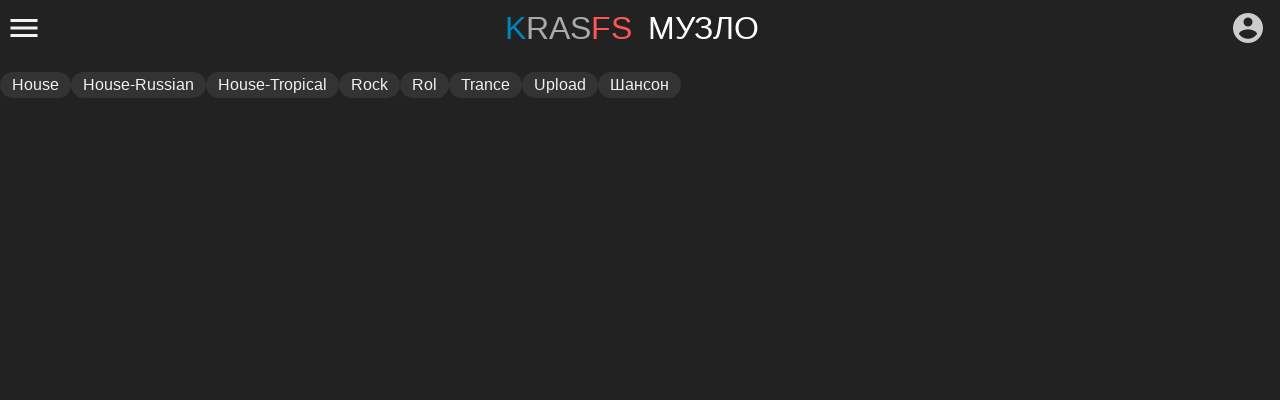

--- FILE ---
content_type: text/html; charset=UTF-8
request_url: https://krasfs.ru/music/
body_size: 3518
content:
<!DOCTYPE html>
<html lang="ru-RU">
<head>
    <meta charset="utf-8"/>
    <meta name="viewport" content="width=device-width"/>
    <meta name="description" content="KRASFS Поиск файлов. Поиск по торрентам. Свежие видео. Музыка. Torrent">
    <title>Krasfs → Поиск файлов </title>
<script async src="https://www.googletagmanager.com/gtag/js?id=G-BR06CF4GNZ"></script>
<script>
    window.dataLayer = window.dataLayer || [];
    function gtag(){dataLayer.push(arguments);}
    gtag("js", new Date());

    gtag("config", "G-BR06CF4GNZ");
</script>
<script type="text/javascript" src="/js/js.min.js?ver=90"></script>
<link rel="stylesheet" href="/css/css.min.css?ver=90"/>
<link rel="stylesheet" href="/css/media.min.css?ver=90"/>
<link rel="stylesheet" href="/css/animate.min.css?ver=90"/>
            <script type="text/javascript" src="/js/router.min.js?ver=90"></script>
<script type="text/javascript" src="/js/Юзер.min.js?ver=90"></script><link href="/css/Юзер.min.css?ver=90" rel="stylesheet" type="text/css" />
</head>
<body>

<script>
    data.Версия = 90;
    data.ajaxUrl = "/ajax/music";

data.prod = true;    
</script>

<script>
    data.svg = {};
  data.svg["logout"] = '<svg class="svg" viewBox="0 0 24 24"><path d="M14.08,15.59L16.67,13H7V11H16.67L14.08,8.41L15.5,7L20.5,12L15.5,17L14.08,15.59M19,3A2,2 0 0,1 21,5V9.67L19,7.67V5H5V19H19V16.33L21,14.33V19A2,2 0 0,1 19,21H5C3.89,21 3,20.1 3,19V5C3,3.89 3.89,3 5,3H19Z" /></svg>';
  data.svg["tray-arrow-up"] = '<svg class="svg" viewBox="0 0 24 24"><path d="M2 12H4V17H20V12H22V17C22 18.11 21.11 19 20 19H4C2.9 19 2 18.11 2 17V12M12 2L6.46 7.46L7.88 8.88L11 5.75V15H13V5.75L16.13 8.88L17.55 7.45L12 2Z" /></svg>';
  data.svg["login"] = '<svg class="svg" viewBox="0 0 24 24"><path d="M19,3H5C3.89,3 3,3.89 3,5V9H5V5H19V19H5V15H3V19A2,2 0 0,0 5,21H19A2,2 0 0,0 21,19V5C21,3.89 20.1,3 19,3M10.08,15.58L11.5,17L16.5,12L11.5,7L10.08,8.41L12.67,11H3V13H12.67L10.08,15.58Z" /></svg>';
  data.svg["account-circle"] = '<svg class="svg" viewBox="0 0 24 24"><path d="M12,19.2C9.5,19.2 7.29,17.92 6,16C6.03,14 10,12.9 12,12.9C14,12.9 17.97,14 18,16C16.71,17.92 14.5,19.2 12,19.2M12,5A3,3 0 0,1 15,8A3,3 0 0,1 12,11A3,3 0 0,1 9,8A3,3 0 0,1 12,5M12,2A10,10 0 0,0 2,12A10,10 0 0,0 12,22A10,10 0 0,0 22,12C22,6.47 17.5,2 12,2Z" /></svg>';
  data.svg["account-circle-outline"] = '<svg class="svg" viewBox="0 0 24 24"><path d="M12,2A10,10 0 0,0 2,12A10,10 0 0,0 12,22A10,10 0 0,0 22,12A10,10 0 0,0 12,2M7.07,18.28C7.5,17.38 10.12,16.5 12,16.5C13.88,16.5 16.5,17.38 16.93,18.28C15.57,19.36 13.86,20 12,20C10.14,20 8.43,19.36 7.07,18.28M18.36,16.83C16.93,15.09 13.46,14.5 12,14.5C10.54,14.5 7.07,15.09 5.64,16.83C4.62,15.5 4,13.82 4,12C4,7.59 7.59,4 12,4C16.41,4 20,7.59 20,12C20,13.82 19.38,15.5 18.36,16.83M12,6C10.06,6 8.5,7.56 8.5,9.5C8.5,11.44 10.06,13 12,13C13.94,13 15.5,11.44 15.5,9.5C15.5,7.56 13.94,6 12,6M12,11A1.5,1.5 0 0,1 10.5,9.5A1.5,1.5 0 0,1 12,8A1.5,1.5 0 0,1 13.5,9.5A1.5,1.5 0 0,1 12,11Z" /></svg>';

</script><div class="main"><script type="text/javascript" src="/music/js.min.js?ver=90"></script>
<link href="/music/css.min.css?ver=90" rel="stylesheet" type="text/css" />
<link href="/music/media.min.css?ver=90" rel="stylesheet" type="text/css"/>
            <div class="nav"> 
    <div class="menu">
        <div class="icon flex-center" title="Открыть меню" onclick="ОткрытьМеню()"><?xml version="1.0" encoding="UTF-8"?><?xml-stylesheet type="text/css" href="/scss/svg.css"?><!DOCTYPE svg PUBLIC "-//W3C//DTD SVG 1.1//EN" "http://www.w3.org/Graphics/SVG/1.1/DTD/svg11.dtd"><svg xmlns="http://www.w3.org/2000/svg" xmlns:xlink="http://www.w3.org/1999/xlink" class="svg fill-main-color main-color" viewBox="0 0 24 24"><path d="M3,6H21V8H3V6M3,11H21V13H3V11M3,16H21V18H3V16Z" /></svg></div>
        
<div class="blocks"><a title="Поиск файлов" class="block" href="/"><div class="gtc-svg ai-c"><?xml version="1.0" encoding="UTF-8"?><?xml-stylesheet type="text/css" href="/scss/svg.css"?><!DOCTYPE svg PUBLIC "-//W3C//DTD SVG 1.1//EN" "http://www.w3.org/Graphics/SVG/1.1/DTD/svg11.dtd"><svg xmlns="http://www.w3.org/2000/svg" xmlns:xlink="http://www.w3.org/1999/xlink" class="svg" viewBox="0 0 24 24"><path d="M9,19V13H11L13,13H15V19H18V10.91L12,4.91L6,10.91V19H9M12,2.09L21.91,12H20V21H13V15H11V21H4V12H2.09L12,2.09Z" /></svg><div class="svgText ta-l">Поиск файлов</div></div></a><a title="Новости" class="block" href="/info/news"><div class="gtc-svg ai-c"><?xml version="1.0" encoding="UTF-8"?><?xml-stylesheet type="text/css" href="/scss/svg.css"?><!DOCTYPE svg PUBLIC "-//W3C//DTD SVG 1.1//EN" "http://www.w3.org/Graphics/SVG/1.1/DTD/svg11.dtd"><svg xmlns="http://www.w3.org/2000/svg" xmlns:xlink="http://www.w3.org/1999/xlink" class="svg" viewBox="0 0 24 24"><path d="M20 5L20 19L4 19L4 5H20M20 3H4C2.89 3 2 3.89 2 5V19C2 20.11 2.89 21 4 21H20C21.11 21 22 20.11 22 19V5C22 3.89 21.11 3 20 3M18 15H6V17H18V15M10 7H6V13H10V7M12 9H18V7H12V9M18 11H12V13H18V11Z" /></svg><div class="svgText ta-l">Новости</div></div></a><a title="Файлы" class="block" href="/files"><div class="gtc-svg ai-c"><?xml version="1.0" encoding="UTF-8"?><?xml-stylesheet type="text/css" href="/scss/svg.css"?><!DOCTYPE svg PUBLIC "-//W3C//DTD SVG 1.1//EN" "http://www.w3.org/Graphics/SVG/1.1/DTD/svg11.dtd"><svg xmlns="http://www.w3.org/2000/svg" xmlns:xlink="http://www.w3.org/1999/xlink" class="svg" viewBox="0 0 24 24"><path d="M6.1,10L4,18V8H21A2,2 0 0,0 19,6H12L10,4H4A2,2 0 0,0 2,6V18A2,2 0 0,0 4,20H19C19.9,20 20.7,19.4 20.9,18.5L23.2,10H6.1M19,18H6L7.6,12H20.6L19,18Z" /></svg><div class="svgText ta-l">Файлы</div></div></a><a title="Музыка" class="block" href="/music"><div class="gtc-svg ai-c"><?xml version="1.0" encoding="UTF-8"?><?xml-stylesheet type="text/css" href="/scss/svg.css"?><!DOCTYPE svg PUBLIC "-//W3C//DTD SVG 1.1//EN" "http://www.w3.org/Graphics/SVG/1.1/DTD/svg11.dtd"><svg xmlns="http://www.w3.org/2000/svg" xmlns:xlink="http://www.w3.org/1999/xlink" class="svg" viewBox="0 0 24 24"><path d="M8,5.14V19.14L19,12.14L8,5.14Z" /></svg><div class="svgText ta-l">Музыка</div></div></a></div>
    </div><!--menu-->
    <div class="krasfsLogo"><a href="/"><span>k</span><span>r</span><span>a</span><span>s</span><span>f</span><span>s</span></a><span class="bold">Музло</span>   
   </div><!--krasfsLogo--> 
   <div class="account">
        <div class="icon flex-center c-p" title="Открыть меню" onclick="ОткрытьМенюПользователя()"></div>
        <div class="autoHide profile"></div>
    </div><!--menu-->
</div><!--nav-->
<script>  data.svg["play"] = '<svg class="svg" viewBox="0 0 24 24"><path d="M8,5.14V19.14L19,12.14L8,5.14Z" /></svg>';
  data.svg["pause"] = '<svg class="svg" viewBox="0 0 24 24"><path d="M14,19H18V5H14M6,19H10V5H6V19Z" /></svg>';

</script><script type="text/javascript" src="/js/Наверх.min.js?ver=90"></script><link href="/css/Наверх.min.css?ver=90" rel="stylesheet" type="text/css" /><div class="folders"><div data-folder="House" onclick="ПолучитьСписок(this)" class="folder">House</div><div data-folder="House-Russian" onclick="ПолучитьСписок(this)" class="folder">House-Russian</div><div data-folder="House-Tropical" onclick="ПолучитьСписок(this)" class="folder">House-Tropical</div><div data-folder="Rock" onclick="ПолучитьСписок(this)" class="folder">Rock</div><div data-folder="Rol" onclick="ПолучитьСписок(this)" class="folder">Rol</div><div data-folder="Trance" onclick="ПолучитьСписок(this)" class="folder">Trance</div><div data-folder="Upload" onclick="ПолучитьСписок(this)" class="folder">Upload</div><div data-folder="Шансон" onclick="ПолучитьСписок(this)" class="folder">Шансон</div>
</div><!--folders-->

<audio class="audio"></audio>


<div class="mainAudio hide">

<div class="controlsWrap">
    <div class="controls ta-c">
    
        <div class="audioTrack"></div>
        <div class="audioTrackWrap">
    
        <div class="buttons">
            <button onclick="Play()" class="play pause" title="Пауза/Играть"><?xml version="1.0" encoding="UTF-8"?><?xml-stylesheet type="text/css" href="/scss/svg.css"?><!DOCTYPE svg PUBLIC "-//W3C//DTD SVG 1.1//EN" "http://www.w3.org/Graphics/SVG/1.1/DTD/svg11.dtd"><svg xmlns="http://www.w3.org/2000/svg" xmlns:xlink="http://www.w3.org/1999/xlink" class="svg fill-main-color main-color" viewBox="0 0 24 24"><path d="M8,5.14V19.14L19,12.14L8,5.14Z" /></svg></button>
            <button onclick="Предыдущий()" title="Предыдущий" class="prev"><?xml version="1.0" encoding="UTF-8"?><?xml-stylesheet type="text/css" href="/scss/svg.css"?><!DOCTYPE svg PUBLIC "-//W3C//DTD SVG 1.1//EN" "http://www.w3.org/Graphics/SVG/1.1/DTD/svg11.dtd"><svg xmlns="http://www.w3.org/2000/svg" xmlns:xlink="http://www.w3.org/1999/xlink" class="svg fill-main-color main-color" viewBox="0 0 24 24"><path d="M20,5V19L13,12M6,5V19H4V5M13,5V19L6,12" /></svg></button>
            <button onclick="Следующий()" title="Следующий" class="next"><?xml version="1.0" encoding="UTF-8"?><?xml-stylesheet type="text/css" href="/scss/svg.css"?><!DOCTYPE svg PUBLIC "-//W3C//DTD SVG 1.1//EN" "http://www.w3.org/Graphics/SVG/1.1/DTD/svg11.dtd"><svg xmlns="http://www.w3.org/2000/svg" xmlns:xlink="http://www.w3.org/1999/xlink" class="svg fill-main-color main-color" viewBox="0 0 24 24"><path d="M4,5V19L11,12M18,5V19H20V5M11,5V19L18,12" /></svg></button>
        </div>
        
        <div class="shuffleWrap">
            <div onclick="ПоказатьСортировки(this)" class="shuffleControl" title="Сортировки"><?xml version="1.0" encoding="UTF-8"?><?xml-stylesheet type="text/css" href="/scss/svg.css"?><!DOCTYPE svg PUBLIC "-//W3C//DTD SVG 1.1//EN" "http://www.w3.org/Graphics/SVG/1.1/DTD/svg11.dtd"><svg xmlns="http://www.w3.org/2000/svg" xmlns:xlink="http://www.w3.org/1999/xlink" class="svg fill-main-color main-color" viewBox="0 0 24 24"><path d="M19 17H22L18 21L14 17H17V3H19M2 17H12V19H2M6 5V7H2V5M2 11H9V13H2V11Z" /></svg></div>
            <div class="shuffleButtons hide">
                <div onclick="СортироватьСписокСвежаки()" title="Свежаки"><?xml version="1.0" encoding="UTF-8"?><?xml-stylesheet type="text/css" href="/scss/svg.css"?><!DOCTYPE svg PUBLIC "-//W3C//DTD SVG 1.1//EN" "http://www.w3.org/Graphics/SVG/1.1/DTD/svg11.dtd"><svg xmlns="http://www.w3.org/2000/svg" xmlns:xlink="http://www.w3.org/1999/xlink" class="svg fill-main-color main-color" viewBox="0 0 24 24"><path d="M20 21H4V10H6V19H18V10H20V21M3 3H21V9H3V3M5 5V7H19V5M10.5 11V14H8L12 18L16 14H13.5V11" /></svg></div>
                <div onclick="СлучайныйСписок()" title="Случайно"><?xml version="1.0" encoding="UTF-8"?><?xml-stylesheet type="text/css" href="/scss/svg.css"?><!DOCTYPE svg PUBLIC "-//W3C//DTD SVG 1.1//EN" "http://www.w3.org/Graphics/SVG/1.1/DTD/svg11.dtd"><svg xmlns="http://www.w3.org/2000/svg" xmlns:xlink="http://www.w3.org/1999/xlink" class="svg fill-main-color main-color" viewBox="0 0 24 24"><path d="M14.83,13.41L13.42,14.82L16.55,17.95L14.5,20H20V14.5L17.96,16.54L14.83,13.41M14.5,4L16.54,6.04L4,18.59L5.41,20L17.96,7.46L20,9.5V4M10.59,9.17L5.41,4L4,5.41L9.17,10.58L10.59,9.17Z" /></svg></div>
                <div onclick="СортироватьСписок('name')" title="По алфавиту"><?xml version="1.0" encoding="UTF-8"?><?xml-stylesheet type="text/css" href="/scss/svg.css"?><!DOCTYPE svg PUBLIC "-//W3C//DTD SVG 1.1//EN" "http://www.w3.org/Graphics/SVG/1.1/DTD/svg11.dtd"><svg xmlns="http://www.w3.org/2000/svg" xmlns:xlink="http://www.w3.org/1999/xlink" class="svg fill-main-color main-color" viewBox="0 0 24 24"><path d="M16,4.5V7H5V9H16V11.5L19.5,8M16,12.5V15H5V17H16V19.5L19.5,16" /></svg></div>
                <div onclick="СортироватьСписок('date')" title="Старьё"><?xml version="1.0" encoding="UTF-8"?><?xml-stylesheet type="text/css" href="/scss/svg.css"?><!DOCTYPE svg PUBLIC "-//W3C//DTD SVG 1.1//EN" "http://www.w3.org/Graphics/SVG/1.1/DTD/svg11.dtd"><svg xmlns="http://www.w3.org/2000/svg" xmlns:xlink="http://www.w3.org/1999/xlink" class="svg fill-main-color main-color" viewBox="0 0 24 24"><path d="M20 21H4V10H6V19H18V10H20V21M3 3H21V9H3V3M5 5V7H19V5M10.5 17V14H8L12 10L16 14H13.5V17" /></svg></div>
            </div>
        </div>
        <div class="volumeWrap">
            <div class="icon" onclick="" title="Изменить громкость"><?xml version="1.0" encoding="UTF-8"?><?xml-stylesheet type="text/css" href="/scss/svg.css"?><!DOCTYPE svg PUBLIC "-//W3C//DTD SVG 1.1//EN" "http://www.w3.org/Graphics/SVG/1.1/DTD/svg11.dtd"><svg xmlns="http://www.w3.org/2000/svg" xmlns:xlink="http://www.w3.org/1999/xlink" class="svg fill-main-color main-color" viewBox="0 0 24 24"><path d="M14,3.23V5.29C16.89,6.15 19,8.83 19,12C19,15.17 16.89,17.84 14,18.7V20.77C18,19.86 21,16.28 21,12C21,7.72 18,4.14 14,3.23M16.5,12C16.5,10.23 15.5,8.71 14,7.97V16C15.5,15.29 16.5,13.76 16.5,12M3,9V15H7L12,20V4L7,9H3Z" /></svg></div>
            <div class="volumeProgressWrap">
                <input oninput="ИзменитьГромкость(this)" class="volumeProgress slider-progress" type="range" min="0" max="100" value="100"  />
                <div class="volumeButton"></div>
            </div>
        </div>
        
        <div class="trackName"></div>    
       
        <div class="searchWrap">
            <input onkeyup="Поиск(this)" placeholder="Поиск" type="text" class="search"><div onclick="ОчиститьПоиск()" class="icon" title="Очистить поиск"><?xml version="1.0" encoding="UTF-8"?><?xml-stylesheet type="text/css" href="/scss/svg.css"?><!DOCTYPE svg PUBLIC "-//W3C//DTD SVG 1.1//EN" "http://www.w3.org/Graphics/SVG/1.1/DTD/svg11.dtd"><svg xmlns="http://www.w3.org/2000/svg" xmlns:xlink="http://www.w3.org/1999/xlink" class="svg fill-main-color main-color" viewBox="0 0 24 24"><path d="M19,6.41L17.59,5L12,10.59L6.41,5L5,6.41L10.59,12L5,17.59L6.41,19L12,13.41L17.59,19L19,17.59L13.41,12L19,6.41Z" /></svg></div>
        </div>
        
        </div><!--audioTrackWrap-->
        
        <div class="timerWrap">
        <div onclick="Перемотать()" class="timeWrap" title="Перемотать">
            <div class="time"></div>
        </div>
        <div class="timer">Время</div>
    </div>
        
    </div><!--controls-->
</div><!--controlsWrap-->

<div class="playListWrap"></div>
</div><!--mainAudio-->

</div><!--main-->

</body>
</html>



--- FILE ---
content_type: text/css
request_url: https://krasfs.ru/css/css.min.css?ver=90
body_size: 3690
content:
@charset "UTF-8";:root{--main-color01:#142935;--main-color02:#2b4656;--main-color-very-light-blue:#def;--main-color04:#e5edf1;--main-color-black:#111;--main-color-light-black:#222;--main-color-very-dark:#333;--main-color-dark-light:#444;--main-color-dark:#666;--main-color-medium-dark:#999;--main-color-dark-gray:#aaa;--main-color-gray:#ccc;--main-color-light-gray:#eee;--main-color-very-light-gray:#f2f2f2;--main-color-white:#ffffff;--main-color-green:#3a3;--main-color-light-green:#6c6;--main-color-very-light-green:#ddffdd;--main-color-dark-red:#933;--main-color-red:#c33;--main-color-red-light:#c66;--main-color-very-light-red:#fdd;--main-color-orange:#ff9800;--main-color-yellow:#ff3;--main-color-very-light-yellow:#ffd;--main-color-blue:#0186ba;--main-color-dark-blue:#001a22;--border-radius-small:3px;--border-radius-medium:5px;--border-radius-big:10px;--selected:var(--main-color-dark-light);--max-width:1920px}.btn{padding:.75em 1em;background:var(--main-color-white);border:1px solid var(--main-color-blue);border-radius:3em;cursor:pointer;display:flex;align-items:center}.btn.right{border-radius:0 2em 2em 0}.btn.left{border-radius:2em 0 0 2em}.btn,.btn .svgText{color:var(--main-color-blue)}.btn.alert{color:var(--main-color-red);border:1px solid var(--main-color-red)}.btn.ok{border:1px solid var(--main-color-green)}.btn.alert .svgText{color:var(--main-color-red)}.btn.ok,.btn.ok .svgText{color:var(--main-color-green)}.btn .svg-icon,.btn .svgWrap{height:18px}.btn .svg-icon svg,.btn .svgWrap svg{fill:currentColor;height:18px;color:var(--main-color-blue)}.btn.alert svg{fill:var(--main-color-red)}.btn.ok svg,svg.fill-green{fill:var(--main-color-green)}.btn:hover:not(.selected){opacity:.9;background:var(--main-color-blue);color:var(--main-color-white)}.btn.alert:hover{background:var(--main-color-red)}.btn.ok:hover{background:var(--main-color-green)}.btn:hover:not(.selected) .svgText{color:var(--main-color-white)}.btn:hover:not(.selected) svg{fill:var(--main-color-white);color:var(--main-color-white)}.btn.primary{background:var(--main-color-blue)}.btn.primary.alert{background:var(--main-color-red)}.btn.primary.ok{background:var(--main-color-green)}.btn.primary,.btn.primary .svgText,.btn.primary .svgWrap .svgText{color:var(--main-color-white)}.btn.primary.selected .svgText{color:var(--main-color-blue)}.btn.primary svg{fill:var(--main-color-white)}.btn.primary.selected svg{fill:var(--main-color-blue)}.btn.disabled,.btn.disabled:hover{cursor:inherit;background:var(--main-color-extra-light-gray);border:1px solid var(--main-color-dark-gray);color:var(--main-color-dark-gray);user-select:none}.btn.disabled svg,.btn.disabled:hover svg{fill:var(--main-color-dark-gray)}.btn.disabled .svgText,.btn.disabled:hover .svgText,.btn.primary.disabled .svgText{color:var(--main-color-dark-gray)}.opc0{opacity:0}.opc1{opacity:1}.color-green{color:var(--main-color-green)}.color-red{color:var(--main-color-red)}.color-white{color:var(--main-color-white)}.color-gray{color:var(--main-color-gray)}.color-dark-gray{color:var(--main-color-dark-gray)}.color-very-dark-gray{color:var(--main-color-very-dark)}.color-black{color:var(--main-color-black)}svg.fill-red{fill:var(--main-color-red)}.fill-gray,.popup-close svg,.popup-printer svg{fill:var(--main-color-gray)}.fill-dark-gray{fill:var(--main-color-dark-gray)}.fill-very-dark-gray{fill:var(--main-color-very-dark)}.fill-white{fill:var(--main-color-white)}.fill-very-light-yellow{fill:var(--main-color-very-light-yellow)}svg.fill-yellow{fill:var(--main-color-yellow)}.bg-white{background:var(--main-color-white)}.bg-light-red{background:var(--main-color-red-light)}.bg-red{background:var(--main-color-red)}.relative{position:relative}.absolute{position:absolute}.visibility-hidden{visibility:hidden}.visibility{visibility:visible}body{margin:0;padding:0;font-family:"Segoe UI","Helvetica Neue",Arial,Tahoma,sans-serif;color:var(--main-color-very-light-gray);font-weight:100;background:var(--main-color-light-black)}svg{fill:var(--main-color-very-light-gray);width:24px;height:24px}.svgWrap{display:flex;align-items:center}:hover{transition:.3s}a{text-decoration:none}.flex{display:flex}.grid{display:grid}.flex-center{display:flex;justify-content:center}.ai-c,.flex-center{align-items:center}.animenu svg,.m-0-auto{margin:0 auto}.m-025em{margin:.25em}.m-l_025em{margin-left:.25em}.m-05em{margin:.5em}.m-0_05em{margin:0 .5em}.m-05_0em{margin:.5em 0}.m-05em_1em{margin:.5em 1em}.m-1em,.m_1em{margin:1em}.m-t_05em{margin-top:.5em}.m-1em_0{margin:1em 0}.m-t_1em{margin-top:1em}.m-r_05em{margin-right:.5em}.m-r_1em{margin-right:1em}.m-b_05em{margin-bottom:.5em}.m-b_1em{margin-bottom:1em}.animenu svg+.textString,.m-l_05em{margin-left:.5em}.m-l_1em{margin-left:1em}.m-b_2em{margin-bottom:2em}.m-b_3em{margin-bottom:3em}.p-0_025em{padding:0 .25em}.p-025em{padding:.25em}.p-0_05em{padding:0 .5em}.p-0_2em{padding:0 2em}.p-05em_0{padding:.5em 0}.p-05em,title{padding:.5em}.p-05em_1em{padding:.5em 1em}.p-0_1em{padding:0 1em}.p-1em_0{padding:1em 0}.p-t_05em{padding-top:.5em}.p-t_1em{padding-top:1em}.p-r_05em{padding-right:.5em}.p-b_05em{padding-bottom:.5em}.p-b_1em{padding-bottom:1em}.apiTable td,.p-l_05em,.tablesorter td{padding-left:.5em}.p_1em{padding:1em}.p-l_1em{padding-left:1em}.p-1em{padding:1em}.p-1_0em{padding:1em 0}.p-1_05em{padding:1em .5em}.p-r_1em{padding-right:1em}.b-gray{border:1px solid var(--main-color-gray)}.bt-gray{border-top:1px solid var(--main-color-gray)}.bb-gray{border-bottom:1px solid var(--main-color-gray)}.rotate90{transform:rotate(90deg)!important}title{border:0}.c-p{cursor:pointer}.bold{font-weight:400}.ta-c{text-align:center}.ta-r{text-align:right}.fs-075em{font-size:.75em}.fs-1_5em{font-size:1.5em}.fs-3em{font-size:3em}.m-t_2em{margin-top:2em}.decorate,.krasfsLogo>span{color:var(--main-color-white)}.decorate{border-radius:2em;box-shadow:0 0 .5em var(--main-color-light-black) inset;background:var(--main-color-black);outline:0;border:0;padding:.75em 1em}.b-r-s{border-radius:var(--border-radius-small)}.b-r-m{border-radius:var(--border-radius-medium)}.b-r-b{border-radius:var(--border-radius-big)}.popupOverlay{user-select:none;overflow:hidden;position:fixed;align-items:center;bottom:0;right:0;top:0;left:0;z-index:151;box-shadow:0 0 5px var(--main-color-dark-gray);margin:0 auto;background:rgba(16,16,16,.6);transition:.3s}.popupOverlay .popup{overflow-y:auto;z-index:90;background:var(--main-color-very-dark);margin:1em auto;transition:.3s;border-radius:1em;max-width:var(--main-max-width);min-width:75%;overscroll-behavior-y:contain;resize:auto}.popup .header{display:grid;grid-template-columns:1fr 3em;grid-gap:.5em;box-shadow:0 5px 10px var(--main-color-black);align-items:center}.popup-printer{z-index:95;text-align:center}.krasfsLogo,.popup-close{display:flex;justify-content:center;align-items:center}.popup-close{cursor:pointer;z-index:95;width:100%;height:100%;background:rgba(0,0,0,.25)}.popup-close:hover svg,.popup-printer:hover svg{fill:var(--main-color-white);transform:scale(1.15);transition:.3s}.popup .header .headerText{text-align:center;font-size:1.25em;font-weight:100;padding:.5em}.krasfsLogo{font-size:2em;font-weight:300;color:var(--main-color-dark-gray);text-transform:uppercase;border-radius:inherit}.krasfsLogo a{color:#aaa;height:100%}.krasfsLogo>span{height:100%;margin-left:.5em}.krasfsLogo span:nth-child(1){color:var(--main-color-blue)}.krasfsLogo span:nth-child(5),.krasfsLogo span:nth-child(6){color:#f55}.info_temp{font-weight:700}.main .blocks,.main .blocks:hover{width:12em;border-bottom-right-radius:1em}.main .blocks{background:var(--main-color-very-dark);color:var(--main-color-gray);position:fixed;z-index:101;border-right:1px solid var(--main-color-dark);left:0;top:0;visibility:hidden}.main .blocks:hover{transition:0s}.main .blocks svg{fill:var(--main-color-gray)}.nav .menu .icon{cursor:pointer}.nav .account .icon svg,.nav .menu .icon svg{width:36px;height:36px}.nav .menu svg:hover{fill:var(--main-color-white);transition:.3s;transform:scale(1.25)}.main .nav{align-items:center;display:grid;grid-template-columns:3em 1fr 4em;min-height:3.5em;margin-bottom:1em;border-bottom-left-radius:var(--border-radius-big);border-bottom-right-radius:var(--border-radius-big)}.main .blocks .block{align-items:center;display:grid;color:var(--main-color-gray);border-bottom:1px solid var(--main-color-dark);padding:.75em;border-left:3px solid var(--main-color-very-dark)}.main .nav .menu{cursor:pointer;display:flex;align-items:center;position:relative;justify-content:center}.main .blocks .block:hover{background:var(--main-color-gray);color:var(--main-color-very-dark);transition:0s;border-left:3px solid var(--main-color-blue)}.main .blocks .block:nth-last-child(1){border-bottom-right-radius:1em}.main .blocks .block:hover svg{fill:var(--main-color-very-dark);transition:0s}.gradient1{background:linear-gradient(var(--main-color-very-dark),var(--main-color-dark) 50%,var(--main-color-very-dark))}.gradient2{background:linear-gradient(var(--main-color-dark),var(--main-color-very-dark) 50%,var(--main-color-dark))}.gradient3{background:linear-gradient(var(--main-color-dark),var(--main-color-very-dark) 100%)}.gradient-black-dark{background:linear-gradient(var(--main-color-light-black),var(--main-color-very-dark) 100%)}.main{margin:0 auto;max-width:var(--max-width);display:flex;flex-direction:column;height:100%}.news{border-bottom:1px dotted var(--main-color-gray);overflow:hidden}.news a:hover{color:#f66;transition:.2s}.exchange,.news{line-height:2em}#example_input{font-style:italic;cursor:pointer;color:var(--main-color-gray);border-bottom:1px dashed var(--main-color-gray)}.center{margin:0 auto;text-align:center}.font-color_gray{color:gray}.apiTable th,.tablesorter th{background:#eee;line-height:2.5em;min-width:10em}.apiTable tr,.tablesorter tr{background:#fff;line-height:2em}.hide{display:none}.hideForce{display:none!important}.gtc-svg{display:flex;flex-wrap:wrap;grid-gap:.5em}.overlay{overflow:auto;position:fixed;bottom:0;right:0;top:0;left:0;z-index:10000;background:rgba(0,0,0,.7)}.loading{width:100%;position:absolute;top:50%;color:#fff;font-size:16pt}.loading,.ta,.ta-va{text-align:center}[hint]{position:relative;transition:.3s;margin-top:20px}[hint]:hover:after{content:attr(hint);position:absolute;left:4px;bottom:-20px;min-width:100px;z-index:100;background-color:#ffa;line-height:16px;color:#006;padding:4px;box-shadow:0 0 5px #222;border:2px solid var(--main-color-gray)}.k0001{width:100%}.settings_string{border-top:1px solid var(--main-color-dark);margin-top:1em}.settings_time:hover{color:#222}.ml-3em{margin-left:3em}.settings_string li{list-style:none;padding:10px;border-left:1px solid #eee}.settings_string li:hover{background:#eee;transition:.3s}.cp,.sdlm li{cursor:pointer}.dwn-arw,.up-arw{border-color:#888 transparent;border-style:solid;border-width:4px 4px 0;width:0;height:0;margin:2px;top:50%}.up-arw{border-width:0 4px 4px}.stringSelected{background:#eee;list-style:initial!important;border-bottom:1px solid #ddd}.selected{background:#444;border-radius:2em}.apiLogoHead,.apiWrap{text-align:center}.apiLogoHead{background:#f5f5f5;border-bottom:1px solid var(--main-color-gray)}.apiLH{letter-spacing:.2em;font-size:2em;color:var(--main-color-dark);padding-bottom:.5em;border-bottom:1px solid #eee}.apiBody{line-height:2em;font-size:1.5em;text-align:center}.apiBodyH{background:#eee}.apiTable{margin:1em auto;max-width:800px;border-spacing:1px;background-color:silver;box-shadow:0 0 10px #aaa;color:var(--main-color-very-dark)}.apiTable .tr{font-size:.7em}.apiTable .selected{background-color:#a0a600}.viewOnlineBlock{transition:all ease .5s;position:relative}.viewOnlineBlock .viewOnlineBody{display:flex;justify-content:center}.messageHint .grid{grid-template-columns:2em 1fr;align-items:center}.messageHint{border-radius:var(--border-radius-big);padding:.5em;border:1px solid var(--main-color-dark)}.messageHint.info{background:var(--main-color-very-dark)}.message{position:fixed;top:3em;right:.5em;padding:1em;border-radius:1em;border-top-right-radius:0;margin:0 auto;color:var(--main-color-black);text-align:center;z-index:9000;box-shadow:0 0 10px var(--main-color-black);text-shadow:0 0 var(--main-color-light-black)}.message svg{fill:var(--main-color-dark)}.message .grid{grid-template-columns:2em 1fr;align-items:center}.message.error{background:linear-gradient(45deg,var(--main-color-red),var(--main-color-red));color:var(--main-color-white)}.message.error svg{fill:var(--main-color-white)}.message.info{background:var(--main-color-very-light-yellow)}.message.ok{background:var(--main-color-very-light-green);background:#dfd}.confirm-block #custom-confirm{display:none;position:fixed;left:0;top:0;width:100%;height:100%;background-color:rgba(0,0,0,.6);box-shadow:0 2px 10px rgba(0,0,0,.1);justify-content:center;align-items:center;z-index:9999;overflow:hidden;backdrop-filter:blur(2px)}.confirm-block #custom-confirm .confirm-box{border-radius:1em;box-shadow:0 0 .1em var(--main-color-black);min-width:20em;user-select:none}.confirm-block #custom-confirm .confirm-box .confirm-title{color:var(--main-color-white);background-color:var(--main-color-very-dark);padding:.75em 1em;border-top-left-radius:.7em;border-top-right-radius:.7em}.confirm-block #custom-confirm .confirm-box .confirm-title .text{font-size:1.25em;font-weight:600}.confirm-block #custom-confirm .confirm-box .confirm-buttons{display:flex;justify-content:center;grid-gap:1em;padding:1em;background:var(--main-color-very-light-gray);border-bottom-left-radius:inherit;border-bottom-right-radius:inherit;border-top:1px solid var(--main-color-white)}.confirm-block #custom-confirm .confirm-box .confirm-buttons .btn-confirm-false,.confirm-block #custom-confirm .confirm-box .confirm-buttons .btn-confirm-true{padding:.75em 2em;border:0;border-radius:2em;cursor:pointer;min-width:8em}.confirm-block #custom-confirm .confirm-box .confirm-buttons .btn-confirm-true{background:var(--main-color-very-dark);color:var(--main-color-white)}.confirm-block #custom-confirm .confirm-box .confirm-buttons .btn-confirm-false{background:var(--main-color-medium-gray);border:1px solid var(--main-color-gray)}.confirm-block #custom-confirm .confirm-box .confirm-buttons .btn-confirm-true:hover{background:var(--main-color-light-black)}.confirm-block #custom-confirm .confirm-box .confirm-buttons .btn-confirm-false:hover{background:var(--main-color-gray)}.confirm-block #custom-confirm .confirm-box .confirm-content{display:grid;grid-template-columns:2em 1fr;grid-gap:.5em;font-size:1.1em;padding:2em .5em;background:var(--main-color-white)}.confirm-block #custom-confirm .confirm-box .confirm-content .confirm-icon{justify-self:center;align-self:center}.confirm-block #custom-confirm .confirm-box .confirm-content .confirm-info{text-align:start;align-self:center}.confirm-block #custom-confirm .confirm-box .confirm-question{font-size:1.1em;padding:2em 1em;border-bottom:1px solid var(--main-color-medium-gray);background:var(--main-color-white);color:var(--main-color-light-black)}.confirm-block #custom-confirm .confirm-box:has(.confirm-buttons.hideForce) .confirm-question{border-bottom-left-radius:inherit;border-bottom-right-radius:inherit}.checkboxDecorate[type=checkbox]{cursor:pointer;width:40px;height:22px;appearance:none;background:var(--main-color-dark-gray);outline:0;border-radius:50em;box-shadow:inset 0 0 5px rgba(0,0,0,.2);transition:.1s;position:relative;display:flex;font-family:inherit;font-weight:inherit}.checkboxDecorate[type=checkbox]:checked[type=checkbox]{background:var(--main-color-blue)}.checkboxDecorate[type=checkbox][type=checkbox]::before{content:"";position:absolute;width:18px;height:18px;box-sizing:border-box;border-radius:50%;top:2px;left:2px;transition:.1s;background:repeating-radial-gradient(var(--main-color-white),var(--main-color-light-gray) 8px)}.checkboxDecorate[type=checkbox]:checked[type=checkbox]::before{left:20px;border-color:var(--main-color01)}

--- FILE ---
content_type: text/css
request_url: https://krasfs.ru/css/media.min.css?ver=90
body_size: 463
content:
@media screen and (min-width:1500px){body{min-width:920px}.nav .menu{visibility:hidden}.nav .menu .blocks{visibility:visible;display:block;position:fixed;left:0;top:3em;width:3em;border-bottom-right-radius:1em;border-top-right-radius:1em;border-top:1px solid #666}.main .blocks .block{padding:.75em .5em}.nav .menu .blocks .block .svgText{display:none}.nav .menu .blocks:hover .svgText{display:flex;margin-left:.25em}.nav .menu .blocks:hover{width:12em}.nav .menu .blocks:hover .block{transition:0s}.nav .menu .blocks:hover .textString{display:inherit}.nav .menu .blocks .block:first-child{border-top-right-radius:1em}.nav .menu .blocks .block:last-child{border-bottom-right-radius:1em}.nav .account{position:fixed;right:.75em}}@media screen and (min-width:1360px){body{min-width:920px}}@media screen and (max-width:800px){.news_block{grid-template-columns:1fr 3fr}.news_block_left img{max-height:10em}}@media screen and (max-width:600px){.main{padding:0}.krasfsLogo{font-size:1.5em;font-weight:500}.animenu ul{grid-template-columns:repeat(auto-fit,minmax(5em,1fr))}.animenu__nav li a .textString{display:none}}

--- FILE ---
content_type: text/css
request_url: https://krasfs.ru/css/animate.min.css?ver=90
body_size: 819
content:
@keyframes confirmLoading{0%{transform:rotate(0deg)}to{transform:rotate(360deg)}}@keyframes pulse{0%{box-shadow:0 0 0 0 var(--main-color-white)}70%{box-shadow:0 0 0 10px transparent}to{box-shadow:0 0 0 0 transparent}}@keyframes animateTo{0%{opacity:1}to{opacity:0;top:0;right:0}}@keyframes zoomIn{0%{opacity:0;transform:scale3d(.85,.85,1)}to{opacity:1;transform:scale3d(1,1,1)}}@keyframes fadeInUp{0%{opacity:0;transform:translate3d(0,1em,0)}to{opacity:1;transform:translate3d(0,0,0)}}@keyframes fadeInDown{0%{opacity:0;visibility:hidden;transform:translate3d(0,-1em,0)}to{opacity:1;visibility:visible;transform:translate3d(0,0,0)}}@keyframes fadeInRightDown{0%{opacity:0;visibility:hidden;transform:translate3d(-1em,-1em,0)}to{opacity:1;visibility:visible;transform:translate3d(0,0,0)}}@keyframes fadeInLeftDown{0%{opacity:0;visibility:hidden;transform:translate3d(1em,-1em,0)}to{opacity:1;visibility:visible;transform:translate3d(0,0,0)}}@keyframes fadeInLeft{0%{opacity:0;transform:translate3d(1em,0,0)}to{opacity:1;transform:translate3d(0,0,0)}}@keyframes fadeInRight{0%{opacity:0;transform:translate3d(-1em,0,0)}to{opacity:1;transform:translate3d(0,0,0)}}@keyframes fadeOutLeft{0%{opacity:1;transform:translate3d(0,0,0)}to{opacity:0;transform:translate3d(-1em,0,0)}}@keyframes fadeOutRight{0%{opacity:1;transform:translate3d(0,0,0)}to{opacity:0;transform:translate3d(1em,0,0)}}@keyframes fadeOut{0%{opacity:1}to{opacity:0}}@keyframes fadeOutUp{0%{opacity:1;transform:translate3d(0,0,0)}to{opacity:0;transform:translate3d(0,-1em,0)}}@keyframes fadeOutDown{0%{opacity:1;transform:translate3d(0,0,0)}to{opacity:0;transform:translate3d(0,1em,0)}}@keyframes sk-bouncedelay{0%,80%,to{transform:scale(0)}40%{transform:scale(1)}}.confirmLoading{animation:confirmLoading 3s infinite;height:14px;width:14px}.pulse{animation:pulse 2s infinite}.animateTo{animation-name:animateTo;animation-duration:1s;animation-fill-mode:forwards}.zoomIn{animation-name:zoomIn}.fadeInUp{animation-name:fadeInUp}.fadeInDown{animation-name:fadeInDown}.fadeInRightDown{animation-name:fadeInRightDown}.fadeInLeftDown{animation-name:fadeInLeftDown}.fadeInLeft{animation-name:fadeInLeft}.fadeInRight{animation-name:fadeInRight}.fadeOutLeft{animation-name:fadeOutLeft}.fadeOutRight{animation-name:fadeOutRight}.fadeOut,.fadeOutUp{animation-duration:3s}.fadeOut{animation:fadeOut ease 3s;animation-fill-mode:forwards}.fadeOutUp{animation:fadeOutUp ease 3s}.fadeOutDown{animation-name:fadeOutDown}.animated{animation-duration:.3s;animation-fill-mode:forwards}.animated.infinite{animation-iteration-count:infinite}.animated.delay-1s{animation-delay:1s}.animated.delay-2s{animation-delay:2s}.animated.delay-3s{animation-delay:3s}.animated.delay-4s{animation-delay:4s}.animated.delay-5s{animation-delay:5s}.animated.fast{animation-duration:800ms}.animated.faster{animation-duration:500ms}.animated.veryfast{animation-duration:300ms}.animated.slow{animation-duration:2s}.animated.slower{animation-duration:3s}.spinner{width:100%;display:none;text-align:center;position:absolute;top:45%;font-size:2em}.spinner>div{width:.5em;margin:.25em;height:.5em;background-color:var(--main-color-light-gray);border-radius:100%;display:inline-block;animation:sk-bouncedelay 1.5s infinite ease-in-out both}.spinner .bounce1{animation-delay:-.3s}.spinner .bounce2{animation-delay:-.15s}

--- FILE ---
content_type: text/css
request_url: https://krasfs.ru/css/%D0%AE%D0%B7%D0%B5%D1%80.min.css?ver=90
body_size: 1053
content:
.profile{background:var(--main-color-very-dark);color:var(--main-color-gray);position:fixed;right:2em;top:2em;border-radius:1em;box-shadow:0 0 .5em var(--main-color-black);border-top-right-radius:0}.profile .provider{border-bottom:1px solid var(--main-color-gray)}.profile .provider:last-child{border-bottom:0;border-bottom-left-radius:inherit}.profile .provider:hover{cursor:pointer;transition:0s;background:var(--main-color-dark)}.profile .provider.google:hover svg{fill:var(--main-color-red)}.profile .provider.apple:hover svg{fill:var(--main-color-green)}.profile svg{margin-right:.25em}.content iframe{width:100%;height:100vh;overflow:hidden}#telegram-login-ESAUTH_KrasFS_Bot,.nav .account{display:flex;align-items:center;justify-content:center}#telegram-login-ESAUTH_KrasFS_Bot{width:100%;color-scheme:dark;height:auto}.nav .account .icon .iframeLogin{border:0;position:fixed;height:3em;display:flex;align-items:center;top:.5em;right:-.75em;z-index:1000;border-radius:2em}.nav .account{z-index:150}.nav .account .icon img{width:36px;height:36px;border-radius:50%}.nav .account .icon img:hover{box-shadow:0 0 1em var(--main-color-black);transition:.5s;transform:scale(1.25)}.nav .account .icon svg,.profile svg{fill:var(--main-color-gray)}.nav .account .icon:hover svg{fill:var(--main-color-light-gray);transition:.5s}.nav .account .profile img{width:3em;height:3em;border-radius:50%;display:flex;margin:.5em auto;box-shadow:0 0 10px var(--main-color-very-light-yellow);transition:.3s}.nav .account .profile .detail{display:grid;grid-gap:1px;justify-content:center;align-items:center;text-align:center;border-radius:inherit;border-top-left-radius:.5em;border-bottom-right-radius:inherit;border-bottom-left-radius:inherit;color:var(--main-color-gray);background:linear-gradient(180deg,transparent,#222)}.nav .account .profile .header{display:flex;justify-content:flex-end;background:#222;margin-right:.5em;display:none}.nav .account .profile .header .left{padding:.25em;border-bottom-right-radius:0;border-top-left-radius:1em;display:flex;background:#333}.nav .account .profile .header .right{padding:.25em;background:#333;border-top-right-radius:1em}.nav .account .profile .detail .photoProfile{border-bottom:1px solid var(--main-color-black);border-top-left-radius:inherit}.nav .account .profile .detail:hover img,.torrentUpload button:hover{transition:1s;box-shadow:0 0 10px var(--main-color-black)}.nav .account .profile .detail .userWrap{display:flex;grid-gap:.5em;align-items:flex-end;padding:.75em;border-bottom:1px solid var(--main-color-black);border-top:1px solid var(--main-color-very-dark)}.nav .account .profile .detail .logout,.nav .account .profile .detail .offerTorrent{display:flex;align-items:center;border-top:1px solid var(--main-color-very-dark);padding:.75em;cursor:pointer}.nav .account .profile .detail .offerTorrent{border-bottom:1px solid var(--main-color-black)}.nav .account .profile .detail .offerTorrent:hover{transition:.3s;background:var(--main-color-dark-light)}.nav .account .profile .detail .logout{color:var(--main-color-white)}.nav .account .profile .detail .logout:hover{background:var(--main-color-dark-light);border-bottom-right-radius:inherit;border-bottom-left-radius:inherit}.nav .account .profile .detail .logout svg{font-size:12px;margin-right:.5em}.torrentUpload{margin:1em;text-align:center;display:grid}.torrentUpload .send,.torrentUpload .textUpload{color:var(--main-color-white);border-radius:2em;border:0}.torrentUpload .textUpload{background:var(--main-color-black);outline:0}.torrentUpload .send{padding:.75em;background:var(--main-color-red);cursor:pointer;align-items:center;display:flex;justify-content:center;grid-gap:.5em}.torrentUpload .buttons{display:grid;grid-gap:1em;margin-top:2em;grid-template-columns:2fr 1fr;align-items:center}.torrentUpload button:hover{transition:.5s}.torrentUpload .close{cursor:pointer;background:var(--main-color-blue);padding:.5em;border-radius:2em;height:-webkit-fill-available;align-items:center;display:flex;justify-content:center}

--- FILE ---
content_type: text/css
request_url: https://krasfs.ru/music/css.min.css?ver=90
body_size: 1581
content:
.mainAudio{border-radius:1em;box-shadow:0 0 .5em var(--main-color-black)}.folders{display:flex;grid-gap:.5em;padding-bottom:1em;flex-wrap:wrap}.folders .folder:not(.bg-red){background:var(--main-color-very-dark)}.folders .folder{border-radius:2em;padding:.25em .75em;cursor:pointer}.folders .folder:not(.bg-red):hover{background:var(--selected)}.mainAudio .controlsWrap,.mainAudio .controlsWrap .controls{border-top-left-radius:inherit;border-top-right-radius:inherit}.mainAudio .controlsWrap{position:sticky;top:0;background:var(--main-color-light-black)}.mainAudio .controlsWrap .controls{background:var(--main-color-very-dark);padding:1em .5em .5em}.buttons button{cursor:pointer;width:3em;height:3em;border-radius:50%;border:0;justify-content:center}.buttons button:hover{background:var(--main-color-dark-light)}.audioTrackWrap .buttons,.buttons button,.volumeWrap,.volumeWrap .icon,.volumeWrap .volumeProgressWrap{display:flex;align-items:center}.volumeWrap{grid-gap:.5em}.buttons button,.volumeProgressWrap .volumeProgress{background:inherit}input[type=range].volumeProgress{height:.5em;-webkit-appearance:none;cursor:pointer;width:9em}input[type=range].volumeProgress.slider-progress{--range:calc(var(--max) - var(--min));--ratio:calc((var(--value) - var(--min)) / var(--range));--sx:calc(0.5 * 1.5em + var(--ratio) * (100% - 1.5em))}input[type=range].volumeProgress:focus{outline:0}input[type=range].volumeProgress::-webkit-slider-thumb{-webkit-appearance:none;width:1.5em;height:1.5em;border-radius:1em;background:var(--main-color-red);border:0;box-shadow:0 0 .25em var(--main-color-black);margin-top:calc(.25em*.5 - 1.5em*.5)}input[type=range].volumeProgress::-webkit-slider-runnable-track{height:.25em;border:0;border-radius:1em;background:var(--main-color-light-gray);box-shadow:none}input[type=range].volumeProgress::-webkit-slider-thumb:hover{background:var(--main-color-dark-red)}input[type=range].volumeProgress:hover::-webkit-slider-runnable-track{background:var(--main-color-gray)}input[type=range].volumeProgress::-webkit-slider-thumb:active{background:var(--main-color-red)}input[type=range].volumeProgress:active::-webkit-slider-runnable-track{background:var(--main-color-very-light-gray)}input[type=range].volumeProgress.slider-progress::-webkit-slider-runnable-track{background:linear-gradient(var(--main-color-red),var(--main-color-red))0/var(--sx) 100%no-repeat,var(--main-color-light-gray)}input[type=range].volumeProgress.slider-progress:hover::-webkit-slider-runnable-track{background:linear-gradient(var(--main-color-dark-red),var(--main-color-dark-red))0/var(--sx) 100%no-repeat,var(--main-color-gray)}input[type=range].volumeProgress.slider-progress:active::-webkit-slider-runnable-track{background:linear-gradient(var(--main-color-red),var(--main-color-red))0/var(--sx) 100%no-repeat,var(--main-color-very-light-gray)}input[type=range].volumeProgress::-moz-range-thumb{width:1.5em;height:1.5em;border-radius:1em;background:var(--main-color-red);border:0;box-shadow:0 0 .25em var(--main-color-black)}input[type=range].volumeProgress::-moz-range-track{height:.25em;border:0;border-radius:1em;background:var(--main-color-light-gray);box-shadow:none}input[type=range].volumeProgress::-moz-range-thumb:hover{background:var(--main-color-dark-red)}input[type=range].volumeProgress:hover::-moz-range-track{background:var(--main-color-gray)}input[type=range].volumeProgress::-moz-range-thumb:active{background:var(--main-color-red)}input[type=range].volumeProgress:active::-moz-range-track{background:var(--main-color-very-light-gray)}input[type=range].volumeProgress.slider-progress::-moz-range-track{background:linear-gradient(var(--main-color-red),var(--main-color-red))0/var(--sx) 100%no-repeat,var(--main-color-light-gray)}input[type=range].volumeProgress.slider-progress:hover::-moz-range-track{background:linear-gradient(var(--main-color-dark-red),var(--main-color-dark-red))0/var(--sx) 100%no-repeat,var(--main-color-gray)}input[type=range].volumeProgress.slider-progress:active::-moz-range-track{background:linear-gradient(var(--main-color-red),var(--main-color-red))0/var(--sx) 100%no-repeat,var(--main-color-very-light-gray)}input[type=range].volumeProgress::-ms-fill-upper{background:0 0;border-color:transparent}input[type=range].volumeProgress::-ms-fill-lower{background:0 0;border-color:transparent}input[type=range].volumeProgress::-ms-thumb{width:1.5em;height:1.5em;border-radius:1em;background:var(--main-color-red);border:0;box-shadow:0 0 .25em var(--main-color-black);margin-top:0;box-sizing:border-box}input[type=range].volumeProgress::-ms-track{height:.25em;border-radius:1em;background:var(--main-color-light-gray);border:0;box-shadow:none;box-sizing:border-box}input[type=range].volumeProgress::-ms-thumb:hover{background:var(--main-color-dark-red)}input[type=range].volumeProgress:hover::-ms-track{background:var(--main-color-gray)}input[type=range].volumeProgress::-ms-thumb:active{background:var(--main-color-red)}input[type=range].volumeProgress:active::-ms-track{background:var(--main-color-very-light-gray)}input[type=range].volumeProgress.slider-progress::-ms-fill-lower{height:.25em;border-radius:1em 0 0 1em;margin:0;background:var(--main-color-red);border:0;border-right-width:0}input[type=range].volumeProgress.slider-progress:hover::-ms-fill-lower{background:var(--main-color-dark-red)}input[type=range].volumeProgress.slider-progress:active::-ms-fill-lower{background:var(--main-color-red)}.playListWrap{border:1px solid var(--main-color-black);border-bottom-left-radius:1em;border-bottom-right-radius:1em}.playListWrap .track{border-bottom:1px solid var(--main-color-black);cursor:pointer;border-top:0;padding:.5em}.playListWrap .track.selected{font-weight:500}.playListWrap .track:hover{background:var(--main-color-dark)}.playListWrap .track:nth-last-child(1),.shuffleButtons>div:nth-last-child(1):hover{border-bottom-left-radius:inherit;border-bottom-right-radius:inherit}.trackName{text-align:left;font-weight:500;padding:.5em;border-radius:.25em;text-shadow:1px 1px var(--main-color-black);color:var(--main-color-light-gray)}.timerWrap{display:grid;grid-template-columns:1fr 4em;align-items:center;margin-top:.5em}.timerWrap .timer{font-size:.85em;color:var(--main-color-gray)}.timeWrap{border-radius:var(--border-radius-big);padding:.25em;background:rgba(16,16,16,.5);cursor:pointer}.timeWrap .time{z-index:1;height:.5em;background-color:var(--main-color-red);width:0;border-bottom-left-radius:inherit;border-top-left-radius:inherit;transition:1s}.audioTrackWrap{display:grid;justify-content:center;grid-template-columns:9em 3em 10em 1fr .5fr;align-items:center;grid-gap:.5em}.shuffleWrap{position:relative;z-index:1}.shuffleWrap .shuffleControl{width:2em;height:2em;display:flex;align-items:center;justify-content:center;padding:.25em}.shuffleWrap:hover .shuffleButtons{display:block}.shuffleWrap:has(.shuffleButtons:not(.hide)) .shuffleControl,.shuffleWrap:hover .shuffleControl{background:var(--selected);border-radius:.5em;border-bottom-left-radius:0;border-bottom-right-radius:0}.shuffleWrap div:hover,.volumeWrap svg:hover{background:var(--main-color-very-dark);cursor:pointer}.shuffleButtons{top:2.5em;position:absolute;background:var(--main-color-very-dark);border-bottom-left-radius:.5em;border-bottom-right-radius:.5em;box-shadow:0 10px 10px var(--main-color-black);z-index:2}.searchWrap,.shuffleButtons>div{padding:.5em}.shuffleButtons>div:hover{background:var(--main-color-dark-light)}.searchWrap{display:grid;grid-template-columns:1fr 2em;border:1px solid var(--main-color-light-black);border-radius:2em;align-items:center;box-shadow:0 0 1em var(--main-color-black) inset}.searchWrap:active,.searchWrap:focus,.searchWrap:focus-within,.searchWrap:hover{border:1px solid var(--main-color-dark);background:var(--main-color-light-black)}.searchWrap input{border:0;background:inherit;border-top-left-radius:inherit;border-bottom-left-radius:inherit;outline:0;padding:0 .5em;color:var(--main-color-gray);height:100%}.searchWrap input:active,.searchWrap input:focus{border:0;min-width:20em;transition:1s}.searchWrap .icon{background:inherit;cursor:pointer;border-top-right-radius:inherit;border-bottom-right-radius:inherit;display:flex;align-items:center;height:100%}.searchWrap .icon:active,.searchWrap .icon:focus,.searchWrap .icon:hover{border-top-right-radius:inherit;border-bottom-right-radius:inherit}.searchWrap .icon svg{fill:var(--main-color-dark)}

--- FILE ---
content_type: text/css
request_url: https://krasfs.ru/music/media.min.css?ver=90
body_size: 210
content:
@media screen and (max-width:800px){.buttons button{font-size:1em}.audioTrackWrap{display:grid;grid-template-columns:1fr 3em}.audioTrackWrap .buttons{grid-row:2/3}.audioTrackWrap .trackName{grid-row:1/2;grid-column:3/1;text-align:left;padding:0 .5em}.audioTrackWrap .searchWrap{grid-row:3;grid-column:3/1}.volumeWrap{display:none}}

--- FILE ---
content_type: text/css
request_url: https://krasfs.ru/css/%D0%9D%D0%B0%D0%B2%D0%B5%D1%80%D1%85.min.css?ver=90
body_size: 171
content:
.scrollUp{position:fixed;bottom:1em;right:1em;border-radius:50%;background:#444;z-index:10;padding:.5em;cursor:pointer}.scrollUp:hover{background:#555;box-shadow:0 0 10px #111;transform:scale(1.1)}

--- FILE ---
content_type: application/javascript
request_url: https://krasfs.ru/js/js.min.js?ver=90
body_size: 4046
content:
var data={};async function СкопироватьВБуферОбмена(a){try{await navigator.clipboard.writeText(a),showMessageInfo("\u0421\u043A\u043E\u043F\u0438\u0440\u043E\u0432\u0430\u043B\u0438 \u0432 \u0431\u0443\u0444\u0435\u0440 \u043E\u0431\u043C\u0435\u043D\u0430",1),console.log("\u0421\u043A\u043E\u043F\u0438\u0440\u043E\u0432\u0430\u043B\u0438 \u0432 \u0431\u0443\u0444\u0435\u0440 \u043E\u0431\u043C\u0435\u043D\u0430")}catch(a){console.error("\u041E\u0448\u0438\u0431\u043A\u0430 \u043A\u043E\u043F\u0438\u0440\u043E\u0432\u0430\u043D\u0438\u044F \u0432 \u0431\u0443\u0444\u0435\u0440 \u043E\u0431\u043C\u0435\u043D\u0430: ",a)}}async function ВставитьИзБуфераОбмена(a){try{const b=await navigator.clipboard.readText();a.value=b}catch(a){console.error("\u041E\u0448\u0438\u0431\u043A\u0430 \u0434\u043E\u0441\u0442\u0443\u043F\u0430 \u043A \u0431\u0443\u0444\u0435\u0440\u0443 \u043E\u0431\u043C\u0435\u043D\u0430:",a)}}function showConfirm(a){return a?new Promise((b,c)=>{let d=document.querySelector(".confirm-block"),e="",f="",g="<div class=\"svgWrap\"><svg class=\"svg\" viewBox=\"0 0 24 24\"><path d=\"M11,9H13V7H11M12,20C7.59,20 4,16.41 4,12C4,7.59 7.59,4 12,4C16.41,4 20,7.59 20,12C20,16.41 16.41,20 12,20M12,2A10,10 0 0,0 2,12A10,10 0 0,0 12,22A10,10 0 0,0 22,12A10,10 0 0,0 12,2M11,17H13V11H11V17Z\" /></svg></div>",h=a.confirmButtonText?a.confirmButtonText.accept:"\u0414\u0430",i=a.confirmButtonText?a.confirmButtonText.cancel:"\u041D\u0435\u0442";d&&d.remove(),a.title||(a.title="\u041F\u043E\u0434\u0442\u0432\u0435\u0440\u0434\u0438\u0442\u0435 \u0434\u0435\u0439\u0441\u0442\u0432\u0438\u0435"),a.iconMessage!==void 0&&(g=a.iconMessage),a.message&&(e=["<div class=\"confirm-content\">","<div class=\"confirm-icon\">"+g+"</div>","<div class=\"confirm-info\">"+a.message+"</div>","</div>"].join(" ")),a.question&&(f=["<div class=\"confirm-question\">",a.question,"</div>"].join(" "));let j="";a.confirmButtonsClass&&(j=" "+a.confirmButtonsClass),d=document.createElement("div"),d.classList.add("confirm-block"),d.innerHTML=["<div id=\"custom-confirm\" style=\"display:none;\">","<div class=\"confirm-box\">","<div class=\"confirm-title\"><span class=\"text\">"+a.title+"</span></div>",e,f,"<div class=\"confirm-buttons"+j+"\">","<button class=\"btn-confirm-true\" onClick=\"confirmAction(true)\">"+h+"</button>","<button class=\"btn-confirm-false\" onClick=\"confirmAction(false)\">"+i+"</button>","</div>","</div>","</div>"].join(" "),document.body.appendChild(d);let k=document.querySelector("#custom-confirm");k.style.display="flex";let l=document.querySelector("#custom-confirm .confirm-box");Анимация(l,"zoomIn"),window.confirmLoading=function(b){if(b.btnConfirmYes&&b.ajaxLoading){b.btnConfirmYes.innerHTML="\n                    <svg class=\"confirmLoading\" xmlns=\"http://www.w3.org/2000/svg\" viewBox=\"0 0 24 24\">\n                        <path d=\"M12 19C13.1 19 14 19.9 14 21S13.1 23 12 23 10 22.1 10 21 10.9 19 12 19M12 1C13.1 1 14 1.9 14 3S13.1 5 12 5 10 4.1 10 3 10.9 1 12 1M6 16C7.1 16 8 16.9 8 18S7.1 20 6 20 4 19.1 4 18 4.9 16 6 16M3 10C4.1 10 5 10.9 5 12S4.1 14 3 14 1 13.1 1 12 1.9 10 3 10M6 4C7.1 4 8 4.9 8 6S7.1 8 6 8 4 7.1 4 6 4.9 4 6 4M18 16C19.1 16 20 16.9 20 18S19.1 20 18 20 16 19.1 16 18 16.9 16 18 16M21 10C22.1 10 23 10.9 23 12S22.1 14 21 14 19 13.1 19 12 19.9 10 21 10M18 4C19.1 4 20 4.9 20 6S19.1 8 18 8 16 7.1 16 6 16.9 4 18 4Z\" />\n                    </svg>"}ajax(b.ajaxLoading).then(b=>{a.btnConfirmYes.innerHTML="\u0414\u0430",a.customConfirm.style.display="none",a.postLoading&&a.postLoading.call(this,b)}).catch(a=>{console.log(a)})},window.confirmAction=function(d){console.log(d);let e=document.getElementById("custom-confirm");return a.btnConfirmYes=e.querySelector(".btn-confirm-true"),a.customConfirm=e,d?(a.ajaxLoading?confirmLoading.call(this,a):(e.style.display="none",b(d)),!0):(e.style.display="none",c("\u0413\u0430\u043B\u044F, \u0443 \u043D\u0430\u0441 \u043E\u0442\u043C\u0435\u043D\u0430"),!1)}}):(console.log("\u041D\u0435 \u043F\u0435\u0440\u0435\u0434\u0430\u043D \u0432\u0445\u043E\u0434\u044F\u0449\u0438\u0439 \u043F\u0430\u0440\u0430\u043C\u0435\u0442\u0440"),!1)}function СменитьСсылку(a){history.pushState({url:decodeURIComponent(location.pathname)},null,"/"+a)}function СменитьTitle(a){document.title="Krasfs \u2192 "+a}function ОткрытьМеню(){var a=document.querySelector(".menu .blocks");a&&(a.classList.remove("hide"),a.classList.add("autoHide"),a.style.visibility="visible",Анимация(a,"fadeInRightDown"))}function Анимация(a,b,c){return!!a&&(a.classList.add("animated",b),"object"==typeof c?(c.remove&&setTimeout(function(){a.remove()},500),c.hide&&setTimeout(function(){a.classList.remove("animated",b),a.classList.add("hide")},500),!0):void(!0===c?setTimeout(function(){},500):setTimeout(function(){a.classList.remove("animated",b)},500)))}function ЗапретитьСкроллBody(){var a=document.querySelector("body");a&&(a.style.overflow="hidden")}function РазрешитьСкроллBody(){var a=document.querySelector("body");a&&(document.querySelector("body").style.overflow="")}function showPopup(a){var b=document.querySelector(".popupOverlay");if(!b)document.querySelector("body").insertAdjacentHTML("beforeend","<div class=\"popupOverlay closeOnEscape\"><div class=\"popup\"><div class=\"header\"><div class=\"headerText\"></div><div class=\"popup-close\" title=\"\u0417\u0430\u043A\u0440\u044B\u0442\u044C\" onclick=\"closePopup()\"><svg class=\"svg\" viewBox=\"0 0 24 24\"><path d=\"M19,6.41L17.59,5L12,10.59L6.41,5L5,6.41L10.59,12L5,17.59L6.41,19L12,13.41L17.59,19L19,17.59L13.41,12L19,6.41Z\"></path></svg></div></div><!--header--><div class=\"content\"></div><!--content--></div><!--popup-->"),b=document.querySelector(".popupOverlay");else if("none"!==b.style.display)return!1;var c=document.querySelector(".popup-close");if(c.style.display="none",void 0!==a){!1===a.closeOnEscape&&b.classList.remove("closeOnEscape"),!0===a.showClose&&(c.style.display="");var d=document.querySelector(".popup-printer svg");if(d)if(!0===a.showPrinter){d.classList.remove("hide");var e=document.querySelector(".popup-printer");a.printIframe?e.addEventListener("click",function(){document.querySelector("iframe").contentWindow.print()}):e.addEventListener("click",function(){})}else d.classList.add("hide");var f=document.querySelector(".popup");if(void 0!==a.css)for(let b in a.css.height?f.style.height=a.css.height:a.css.height="90%",a.css.padding||(a.css.padding=0),a.css){let c=a.css[b];f.style[b]=c}else f.style.height="90%",f.style.padding=0;if(void 0!==a.content&&(f.querySelector(".content").innerHTML=a.content),!0===a.autoClose?b.classList.add("cor"):b.classList.remove("cor"),void 0!==a.hash&&(location.hash="#"+a.hash),void 0!==a.addClassOnClose&&c.classList.add(a.addClassOnClose),void 0!==a.addClassSvg){var g=c.querySelector("svg");g&&g.classList.add(a.addClassSvg)}var h=document.querySelector(".popup .header .headerText");h.innerHTML=void 0===a.headerText?"":a.headerText;var i=c.querySelector("svg");!0===a.darkHeader?(i.classList.add("gray"),h.classList.add("bg-linear-main01"),h.classList.add("color-white")):(i.classList.remove("gray"),h.classList.remove("bg-linear-main01"),h.classList.remove("color-white")),b.style.display="flex",b.classList.remove("hide"),b.classList.add("animated","fadeInUp"),ЗапретитьСкроллBody(),void 0!==a.f&&a.f.apply()}}function hidePopup(){var a=document.querySelector(".popupOverlay");return!!a&&void(a.style.display="none",a.classList.remove("animated","fadeInUp"),РазрешитьСкроллBody())}function destroyPopup(){var a=document.querySelector(".popupOverlay");return!!a&&void(a.remove(),РазрешитьСкроллBody())}function closePopup(){destroyPopup(),hideOverlay()}function drawMessage(a,b,c,d,e,f){var g=document.querySelector(".message."+a);g||(document.querySelector("body").insertAdjacentHTML("beforeend","<div class=\"message "+a+" hide\">"),g=document.querySelector(".message."+a)),svg=[],svg.info="<path d=\"M11,9H13V7H11M12,20C7.59,20 4,16.41 4,12C4,7.59 7.59,4 12,4C16.41,4 20,7.59 20,12C20,16.41 16.41,20 12,20M12,2A10,10 0 0,0 2,12A10,10 0 0,0 12,22A10,10 0 0,0 22,12A10,10 0 0,0 12,2M11,17H13V11H11V17Z\" />",svg.ok="<path d=\"M12 2C6.5 2 2 6.5 2 12S6.5 22 12 22 22 17.5 22 12 17.5 2 12 2M12 20C7.59 20 4 16.41 4 12S7.59 4 12 4 20 7.59 20 12 16.41 20 12 20M16.59 7.58L10 14.17L7.41 11.59L6 13L10 17L18 9L16.59 7.58Z\" />",svg.error="<path d=\"M12,2L1,21H23M12,6L19.53,19H4.47M11,10V14H13V10M11,16V18H13V16\" />";var h=svg[a];(c===void 0||null===c)&&(c=5);var i=document.querySelector(".message."+a),j=i.style.height;d!==void 0&&(i.style=d),g.innerHTML="<div class=\"grid ta-l\"><div class=\"flex\"><svg class=\"svg\">"+h+"</svg></div><div>"+b+"</div></div>",g.classList.remove("hide"),Анимация(g,"fadeInDown"),f!==void 0,setTimeout(function(){g.classList.remove("animated","fadeInDown"),g.classList.add("hide"),e!==void 0&&e.apply(),d!==void 0&&(i.style.height=j)},1e3*c)}function showMessage(a,b,c,d){drawMessage("info",a,b,c,d)}function showMessageInfo(a,b,c,d){drawMessage("info",a,b,c,d)}function showMessageOk(a,b,c,d){drawMessage("ok",a,b,c,d)}function showMessageError(a,b,c,d,e){vibrate([200,100,200,100,300,100]),drawMessage("error",a,b,c,d,e)}function vibrate(a){navigator.vibrate!==void 0&&navigator.vibrate(a)}function showOverlay(a,b){a===void 0&&(a="");var c=document.querySelector(".overlay");if(!c){var d=document.querySelector("body");d&&d.insertAdjacentHTML("beforeend","<div class=\"hide overlay\"><div class=\"loading\"></div><div class=\"spinner\"><div class=\"bounce1\"></div><div class=\"bounce2\"></div><div class=\"bounce3\"></div></div></div>"),c=document.querySelector(".overlay")}if(!1!==b){var e=document.querySelector(".overlay .spinner");e&&(e.style.display="inherit")}var f=document.querySelector(".overlay .loading");f&&(f.innerHTML=a),c&&(c.classList.remove("hide"),c.style.display=""),ЗапретитьСкроллBody()}function hideOverlay(){var a=document.querySelector(".overlay");return!!a&&void(document.querySelector(".overlay .spinner").style.display="",document.querySelector(".overlay .loading").innerHTML="",document.querySelector(".overlay").classList.add("hide"),РазрешитьСкроллBody())}function ajax(a){return void 0===a&&(a={}),a.url||(a.url=data.ajaxUrl),a.action||(a.action=arguments.callee.caller.name),new Promise(function(b,c){token=data.token||"",fetch(a.url,{headers:{accept:"application/json","content-type":"application/x-www-form-urlencoded; charset=UTF-8",token:token},body:"data="+encodeURIComponent(JSON.stringify(a)),method:"POST"}).then(function(a){return 200===a.status?void a.json().then(function(a){b(a)}).catch(function(a){c(a)}):(c(a.statusText),!1)}).catch(function(a){c(a)})})}function loadScript(a,b){return new Promise(function(c,d){function e(){(!g.onreadystatechange||g.readyState&&"complete"==g.readyState)&&c(g)}if(!a)return void d(new TypeError("filename is missing"));var f,g=document.createElement("script"),h=document.querySelector("head");h.appendChild(g),g.onerror=function(){h.removeChild(g),g=null,d(new Error("network"))},g.onreadystatechange===void 0?g.onload=e:g.onreadystatechange=e,f=setTimeout(g.onerror,b||3e4),g.setAttribute("type","text/javascript"),g.setAttribute("src",a)})}function ПодключитьМодуль(a,b){return new Promise(function(c,d){var e=document.querySelector("head");data.Версия&&(version=data.Версия),data.prod&&(a+=".min");var f,g="/css/"+a+".css?ver="+version,h="/js/"+a+".js?ver="+version,i=e.querySelector("link[href=\""+g+"\"]");if(f=b?e.querySelector("script["+b+"]"):e.querySelector("script[src=\""+h+"\"]"),!i){var j=window.document.createElement("link");j.href=g,j.rel="stylesheet",e.appendChild(j)}f||loadScript(h).then(function(){console.log("\u041C\u043E\u0434\u0443\u043B\u044C "+h+" \u043F\u043E\u0434\u043A\u043B\u044E\u0447\u0435\u043D"),c()},function(a){console.log(a),d(a)})})}document.addEventListener("mouseup",a=>{var b=document.querySelectorAll(".autoHide");b&&b.forEach(function(b){var c=a.composedPath().includes(b);!1===c?b.classList.add("hide"):b.classList.remove("hide")})}),document.addEventListener("DOMContentLoaded",()=>{var a=document.querySelector(".krasfsLogo");a&&Анимация(a,"zoomIn")});

--- FILE ---
content_type: application/javascript
request_url: https://krasfs.ru/js/%D0%9D%D0%B0%D0%B2%D0%B5%D1%80%D1%85.min.js?ver=90
body_size: 399
content:
document.querySelector("body").insertAdjacentHTML("beforeend","<div title=\"\u041D\u0430\u0432\u0435\u0440\u0445\" class=\"scrollUp flex-center visibility-hidden\" onclick=\"\u041D\u0430\u0432\u0435\u0440\u0445()\"><svg class=\"svg\" viewBox=\"0 0 24 24\"><path d=\"M7.41,15.41L12,10.83L16.59,15.41L18,14L12,8L6,14L7.41,15.41Z\"></path></svg></div>");function Наверх(){window.scrollTo({top:100,behavior:"smooth"})}function ПоказатьНаверх(){var a=document.querySelector(".scrollUp");a&&(a.classList.remove("visibility-hidden"),Анимация(a,"fadeInUp"))}

--- FILE ---
content_type: application/javascript
request_url: https://krasfs.ru/music/js.min.js?ver=90
body_size: 2274
content:
data.track=0;function ПоказатьСортировки(){var a=document.querySelector(".shuffleButtons"),b=document.querySelector(".shuffleWrap");event.preventDefault(),a&&(a.classList.add("autoHide"),a.classList.remove("hide"),Анимация(a,"fadeInDown"))}function Поиск(a){let b=a.value;if(!b)return ОчиститьПоиск(),!1;let c=data.playlist.files.filter(a=>a.name.match(new RegExp(b,"i")));ЗаполнитьПлэйлист(c)}function ОчиститьПоиск(){let a=document.querySelector(".searchWrap input");a.value="",ЗаполнитьПлэйлист(),ВыделитьТрэк()}function ЗаполнитьПлэйлист(a){a||(a=data.playlist.files);let b="";for(let c in a){let d=a[c],e=d.id;b+="<div data-id=\""+e+"\" onclick=\"\u0421\u043C\u0435\u043D\u0438\u0442\u044C\u0422\u0440\u044D\u043A(this)\" class=\"track\" data-number=\""+c+"\">"+d.name+"</div>"}var c=document.querySelector(".playListWrap");c&&(c.innerHTML=b)}function НарисоватьПлэйлист(){ЗаполнитьПлэйлист(),data.audioPlay&&Пауза(),АктивацияПлеера(),ПоказатьНаверх(),УстановитьТрэк(),Play();let a=document.querySelector(".shuffleButtons");a&&a.classList.add("hide")}function СортироватьСписокСвежаки(){СортироватьСписок("date",!0)}function СортироватьСписок(c,d){c||(c="name");let e=data.playlist.files;e.sort(function(e,a){var b=e[c],f=a[c];return!0===d?b>f?-1:b<f?1:0:b<f?-1:b>f?1:0}),НарисоватьПлэйлист()}function СлучайныйСписок(){let a=data.playlist.files;for(let b=a.length-1;0<b;b--){const c=Math.floor(Math.random()*(b+1));[a[b],a[c]]=[a[c],a[b]]}НарисоватьПлэйлист()}function Пауза(){var a=document.querySelector(".play");a&&(a.classList.add("pause"),a.innerHTML=data.svg.play),data.audio.pause(),data.audioPlay&&(clearInterval(data.audioPlay),delete data.audioPlay)}function Предыдущий(){let a,b=document.querySelector(".playListWrap .track.selected");a=b?b.dataset.number:-1;let c=document.querySelector(".playListWrap .track[data-number=\""+--a+"\"]");c||(a=document.querySelectorAll(".playListWrap .track").length-1),c=document.querySelector(".playListWrap .track[data-number=\""+a+"\"]"),id=c.dataset.id,data.track=+id,СменитьТрэк()}function Следующий(){let a,b=document.querySelector(".playListWrap .track.selected");a=b?b.dataset.number:-1;let c=document.querySelector(".playListWrap .track[data-number=\""+ ++a+"\"]");c||(a=0),c=document.querySelector(".playListWrap .track[data-number=\""+a+"\"]"),id=c.dataset.id,data.track=+id,СменитьТрэк()}function ВыделитьТрэк(){var a=document.querySelector(".playListWrap .track[data-id=\""+data.track+"\"]");a&&a.classList.add("selected")}function ОчиститьТрэк(){var a=document.querySelector(".playListWrap .track[data-id=\""+data.track+"\"]");a&&a.classList.remove("selected")}function АктивацияПлеера(){data.audioPlay=setInterval(function(){var a=Math.round;let b=a(data.audio.currentTime),c=a(data.audio.duration);data.time.style.width=100*b/c+"%";var d=document.querySelector(".timer");if(d){var e=c-b;if(e){var f=Math.floor(e/60),g=e-60*f;10>f&&(f="0"+f.toString()),10>g&&(g="0"+g.toString()),d.innerHTML=f+":"+g}}b===c&&data.track<data.КоличествоТрэков-1?Следующий():b===c&&data.track>=data.КоличествоТрэков-1},500)}function Перемотать(a){var b=event;if(a||(a=0),!0===data.audio.paused&&Play(),"click"===b.type){var c=b.target;c.classList.contains("time")&&(c=c.parentElement);var d=c.getClientRects()[0].left,e=c.clientWidth,f=b.clientX-d;a=data.audio.duration*(100*(f/e)/100),data.audio.currentTime=a}"keyup"===b.type&&data.audio.currentTime&&0<data.audio.currentTime&&(data.audio.currentTime+=a)}function УстановитьТрэк(a){let b;b=void 0===a?data.playlist.files[0]:data.playlist.files.find(b=>b.id===+a),data.track=b.id,ЗаполнитьНазвание(data.track),data.audio.src=data.playlist.href+"/"+b.vpath,data.audio.currentTime=0;var c=document.querySelector(".playListWrap .track[data-id=\""+b.id+"\"]");c&&(c.classList.add("selected"),c.scrollIntoView({block:"center",behavior:"smooth"}))}function Play(){if(!data.audio.src)return console.log("\u041D\u0435\u0442 \u0438\u0441\u0442\u043E\u0447\u043D\u0438\u043A\u0430"),!1;var a=document.querySelector(".play");a.classList.contains("pause")?(a.classList.remove("pause"),a.innerHTML=data.svg.pause,!data.audioPlay&&АктивацияПлеера(),data.audio.play()):Пауза()}function ЗаполнитьНазвание(a){a==null&&(a=data.track);let b=document.querySelector(".trackName");if(b){let c=data.playlist.files.find(b=>b.id===+a);b.innerHTML=c.name,Анимация(b,"fadeInRight")}}function СменитьТрэк(a){let b;b=a?a.dataset.id:data.track,ЗаполнитьНазвание(b);let c=document.querySelector(".playListWrap .selected");c&&c.classList.remove("selected"),Пауза(),УстановитьТрэк(b),Play()}function ПолучитьСписок(a){let b={};b.dir=a.dataset.folder,document.querySelectorAll(".folders .folder").forEach(a=>{a.classList.remove("bg-red")});let c=event;c.target.classList.add("bg-red"),ajax(b).then(a=>{if(!1===a.status)return showMessageError(a.message),!1;var b=document.querySelector(".mainAudio");b&&b.classList.remove("hide"),data.playlist=a.message,data.КоличествоТрэков=data.playlist.files.length,СлучайныйСписок(),data.track=data.playlist.files[0].id,НарисоватьПлэйлист()}).catch(a=>{console.log(a)})}function УвеличитьГромкость(){data.audio.volume;return!(1<=data.audio.volume)&&void(data.audio.volume+=.1,console.log(data.audio.volume))}function УменьшитьГромкость(){var a=data.audio.volume;return!(0>=a)&&void(data.audio.volume-=.1.toFixed(1),console.log(data.audio.volume))}function ИзменитьГромкость(a){let b=a.value;data.audio.volume=parseFloat(b/100)}document.addEventListener("DOMContentLoaded",()=>{СменитьTitle("\u041C\u0443\u0437\u043B\u043E"),data.audio=document.querySelector(".audio"),data.audio.volume=.75,data.time=document.querySelector(".time"),data.audio.paused=a=>{console.log(a)},document.querySelectorAll("input[type=\"range\"].slider-progress").forEach(a=>{a.style.setProperty("--value",a.value),a.style.setProperty("--min",""===a.min?"0":a.min),a.style.setProperty("--max",""===a.max?"100":a.max),a.addEventListener("input",()=>a.style.setProperty("--value",a.value))})}),document.addEventListener("keyup",a=>{switch(a.code){case"Space":data.audioPlay?Пауза():Play(),a.preventDefault();break;case"ArrowRight":Перемотать(3);break;case"ArrowLeft":Перемотать(-3);}});

--- FILE ---
content_type: application/javascript
request_url: https://krasfs.ru/js/%D0%AE%D0%B7%D0%B5%D1%80.min.js?ver=90
body_size: 2196
content:
function setCookie(a,b,c={}){let d=encodeURIComponent(a)+"="+encodeURIComponent(b);for(let e in c){d+="; "+e;let a=c[e];!0!==a&&(d+="="+a)}document.cookie=d}function getCookie(a){let b=document.cookie.match(new RegExp("(?:^|; )"+a.replace(/([\.$?*|{}\(\)\[\]\\\/\+^])/g,"\\$1")+"=([^;]*)"));return b?decodeURIComponent(b[1]):void 0}function deleteCookie(a){setCookie(a,"",{"max-age":-1})}function ИнициализацияТелеги(){let a=document.querySelector(".nav .account");if(a){a.style.zIndex=15e3;let b=a.querySelector(".icon");b&&(b.innerHTML="<iframe class=\"iframeLogin\" src=\"/auth/telegram/login\"></iframe>",Анимация(b,"fadeInLeft"),showOverlay("",!1))}window.addEventListener("message",a=>{data.Профиль=a.data.data,data.token=a.data.token;var b=new Date(Date.now()+316e8).toUTCString();document.cookie="token="+data.token+"; expires="+b+"; path=/; samesite=None; secure;",hideOverlay(),НарисоватьПрофильЮзера()},!1)}function ОткрытьМенюПользователя(){return data.Профиль?"function"==typeof НарисоватьМенюПользователя?(НарисоватьМенюПользователя(),!0):void 0:(ИнициализацияТелеги(),!0)}function ОбновитьТокенСервер(a){var b={};b.user=a,ajax(b).then().catch()}function ПолучитьТокенИнфо(a){var b={};b.url="/ajax",a?b.token=a:data.token&&(b.token=data.token),ajax(b).then(a=>!1===a.status||void(data.Профиль=a.message.data,data.token=a.message.token,НарисоватьПрофильЮзера())).catch(a=>{console.log(a)})}function НарисоватьПрофильЮзера(){var a=document.querySelector(".nav .account");if(!a)return!1;var b=a.querySelector(".icon"),c=a.querySelector(".detail");c&&c.remove();var d,e="";data.Профиль&&data.Профиль.photo_url?(d=data.Профиль.photo_url,e+="<img src=\""+d+"\">"):e=data.svg["account-circle"],b.innerHTML=e}function ПолучитьТокенКуки(){var a=getCookie("token");if(a)ПолучитьТокенИнфо(a);else{var b=document.querySelector(".account .icon");b&&(b.innerHTML=data.svg["account-circle"])}}function НарисоватьАвторазицию(){"<div class=\"p-0_05em flex-center bb-gray\">\u0412\u043E\u0439\u0442\u0438 \u0441 \u043F\u043E\u043C\u043E\u0449\u044C\u044E</div><img src=\""+photoUrl+"\"><div>"+user+"</div><div>"+nick+"</div>"}function НарисоватьМенюПользователя(){var a="",b="",c="";data.Профиль&&(data.Профиль.username&&(a=data.Профиль.username),b=data.Профиль.first_name,data.Профиль.photo_url&&(c="<img src=\""+data.Профиль.photo_url+"\">"));let d="<div class=\"userWrap\">";a&&(d+="<div class=\"user\">"+a+"</div>"),b&&(d+="<div class=\"nick\">("+b+")</div>"),d+="</div>";var e="<div class=\"header\"><span class=\"left\"></span><span class=\"right\"></span></div><div class=\"detail\">   <div class=\"photoProfile\">"+c+"</div>"+d+"   <div class=\"offerTorrent\" onclick=\"\u041F\u0440\u0435\u0434\u043B\u043E\u0436\u0438\u0442\u044C\u0422\u043E\u0440\u0440\u0435\u043D\u0442()\" title=\"\u041F\u0440\u0435\u0434\u043B\u043E\u0436\u0438\u0442\u044C \u0441\u0432\u043E\u0439 \u0442\u043E\u0440\u0440\u0435\u043D\u0442\">"+data.svg["tray-arrow-up"]+"<span>\u041F\u0440\u0435\u0434\u043B\u043E\u0436\u0438\u0442\u044C \u0442\u043E\u0440\u0440\u0435\u043D\u0442</span></div>   <a class=\"logout\" onclick=\"\u0412\u044B\u0445\u043E\u0434\u041F\u043E\u043B\u044C\u0437\u043E\u0432\u0430\u0442\u0435\u043B\u044F()\" title=\"\u0412\u044B\u0439\u0442\u0438\">"+data.svg.logout+"<span>\u0412\u044B\u0445\u043E\u0434</span></a></div>";e+="";var f=document.querySelector(".account .profile");f&&(f.innerHTML=e,Анимация(f,"fadeInDown"),f.classList.remove("hide"))}function ОтправитьТоррент(){let a,b={token:data.token},c=document.querySelector(".popup .textUpload");return c&&(a=c.value),a?void(b.torrent=a,showOverlay("\u0418\u0434\u0435\u0442 \u043E\u0431\u0440\u0430\u0431\u043E\u0442\u043A\u0430. \u041F\u043E\u0436\u0430\u043B\u0443\u0439\u0441\u0442\u0430, \u043F\u043E\u0434\u043E\u0436\u0434\u0438\u0442\u0435"),ajax(b).then(a=>(hideOverlay(),console.log(a),!1===a.status?(showMessageError(a.message),!1):void(destroyPopup(),showMessageInfo("\u0422\u043E\u0440\u0440\u0435\u043D\u0442 \u0443\u0441\u043F\u0435\u0448\u043D\u043E \u0434\u043E\u0431\u0430\u0432\u043B\u0435\u043D")))).catch(a=>{hideOverlay(),console.log(a)})):(showMessageError("\u0412\u0441\u0442\u0430\u0432\u044C\u0442\u0435 \u0441\u0441\u044B\u043B\u043A\u0443 \u043D\u0430 \u0442\u043E\u0440\u0440\u0435\u043D\u0442"),!1)}function ОбработчикОтправитьТоррент(){13===event.keyCode&&ОтправитьТоррент()}function ПредложитьТоррент(){var a="<div class=\"torrentUpload\"><input onkeyup=\"\u041E\u0431\u0440\u0430\u0431\u043E\u0442\u0447\u0438\u043A\u041E\u0442\u043F\u0440\u0430\u0432\u0438\u0442\u044C\u0422\u043E\u0440\u0440\u0435\u043D\u0442(this)\" type=\"text\" class=\"textUpload decorate p-1em\" placeholder=\"\u0412\u0441\u0442\u0430\u0432\u044C\u0442\u0435 \u0441\u044E\u0434\u0430 \u0441\u0441\u044B\u043B\u043A\u0443 \u043D\u0430 \u0442\u043E\u0440\u0440\u0435\u043D\u0442, magnet \u0441\u0441\u044B\u043B\u043A\u0443, hash-torrent\"><div class=\"buttons\">   <button onclick=\"\u041E\u0442\u043F\u0440\u0430\u0432\u0438\u0442\u044C\u0422\u043E\u0440\u0440\u0435\u043D\u0442()\" class=\"button send\">"+data.svg["tray-arrow-up"]+"<span>\u041E\u0442\u043F\u0440\u0430\u0432\u0438\u0442\u044C</span></button>   <div onclick=\"destroyPopup()\" class=\"close\">\u0417\u0430\u043A\u0440\u044B\u0442\u044C</div></div></div>";showPopup({showClose:!0,content:a,headerText:"<div>\u041F\u0440\u0435\u0434\u043B\u043E\u0436\u0438\u0442\u044C \u0442\u043E\u0440\u0440\u0435\u043D\u0442</div>",css:{height:"auto",width:"25em",minWidth:"auto"}});let b=document.querySelector(".torrentUpload .textUpload");b&&b.focus()}function ВыходПользователя(){deleteCookie("token"),delete data.Профиль,delete data.token,НарисоватьПрофильЮзера()}function НарисоватьGoogle(){showPopup({content:"<iframe src=\"https://krasfs.ru/login?google\"></iframe>",showClose:!0,headerText:"\u0412\u0445\u043E\u0434"})}function НарисоватьОгрызок(){}document.addEventListener("DOMContentLoaded",()=>{ПолучитьТокенКуки()});